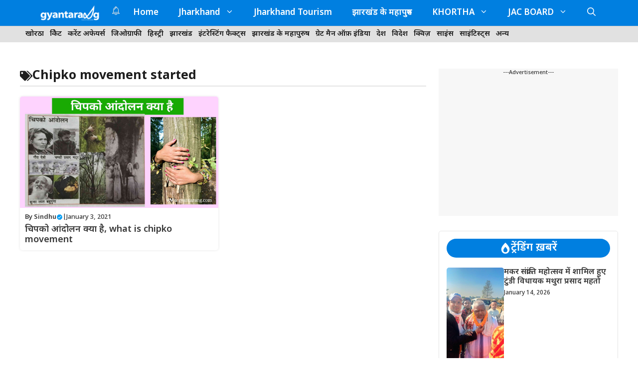

--- FILE ---
content_type: text/html; charset=utf-8
request_url: https://www.google.com/recaptcha/api2/aframe
body_size: 266
content:
<!DOCTYPE HTML><html><head><meta http-equiv="content-type" content="text/html; charset=UTF-8"></head><body><script nonce="LJnMIx0othw4rs48Kf3zrQ">/** Anti-fraud and anti-abuse applications only. See google.com/recaptcha */ try{var clients={'sodar':'https://pagead2.googlesyndication.com/pagead/sodar?'};window.addEventListener("message",function(a){try{if(a.source===window.parent){var b=JSON.parse(a.data);var c=clients[b['id']];if(c){var d=document.createElement('img');d.src=c+b['params']+'&rc='+(localStorage.getItem("rc::a")?sessionStorage.getItem("rc::b"):"");window.document.body.appendChild(d);sessionStorage.setItem("rc::e",parseInt(sessionStorage.getItem("rc::e")||0)+1);localStorage.setItem("rc::h",'1768652140510');}}}catch(b){}});window.parent.postMessage("_grecaptcha_ready", "*");}catch(b){}</script></body></html>

--- FILE ---
content_type: text/css
request_url: https://gyantarang.com/wp-content/uploads/generatepress/fonts/fonts.css?ver=1752907558
body_size: -120
content:
:root {
--gp-font--roboto: "Roboto";
}

@font-face {
	font-display: auto;
	font-family: "Roboto";
	font-style: normal;
	font-weight: 400;
	src: url('http://gyantarang.com/wp-content/uploads/generatepress/fonts/roboto/KFO7CnqEu92Fr1ME7kSn66aGLdTylUAMa3yUBA.woff2') format('woff2');
}
@font-face {
	font-display: auto;
	font-family: "Roboto";
	font-style: italic;
	font-weight: 400;
	src: url('http://gyantarang.com/wp-content/uploads/generatepress/fonts/roboto/KFO5CnqEu92Fr1Mu53ZEC9_Vu3r1gIhOszmkBnka.woff2') format('woff2');
}
@font-face {
	font-display: auto;
	font-family: "Roboto";
	font-style: normal;
	font-weight: 500;
	src: url('http://gyantarang.com/wp-content/uploads/generatepress/fonts/roboto/KFO7CnqEu92Fr1ME7kSn66aGLdTylUAMa3yUBA.woff2') format('woff2');
}
@font-face {
	font-display: auto;
	font-family: "Roboto";
	font-style: italic;
	font-weight: 500;
	src: url('http://gyantarang.com/wp-content/uploads/generatepress/fonts/roboto/KFO5CnqEu92Fr1Mu53ZEC9_Vu3r1gIhOszmkBnka.woff2') format('woff2');
}
@font-face {
	font-display: auto;
	font-family: "Roboto";
	font-style: normal;
	font-weight: 700;
	src: url('http://gyantarang.com/wp-content/uploads/generatepress/fonts/roboto/KFO7CnqEu92Fr1ME7kSn66aGLdTylUAMa3yUBA.woff2') format('woff2');
}
@font-face {
	font-display: auto;
	font-family: "Roboto";
	font-style: italic;
	font-weight: 700;
	src: url('http://gyantarang.com/wp-content/uploads/generatepress/fonts/roboto/KFO5CnqEu92Fr1Mu53ZEC9_Vu3r1gIhOszmkBnka.woff2') format('woff2');
}
@font-face {
	font-display: auto;
	font-family: "Roboto";
	font-style: normal;
	font-weight: 900;
	src: url('http://gyantarang.com/wp-content/uploads/generatepress/fonts/roboto/KFO7CnqEu92Fr1ME7kSn66aGLdTylUAMa3yUBA.woff2') format('woff2');
}
@font-face {
	font-display: auto;
	font-family: "Roboto";
	font-style: italic;
	font-weight: 900;
	src: url('http://gyantarang.com/wp-content/uploads/generatepress/fonts/roboto/KFO5CnqEu92Fr1Mu53ZEC9_Vu3r1gIhOszmkBnka.woff2') format('woff2');
}


--- FILE ---
content_type: text/css
request_url: https://gyantarang.com/wp-content/plugins/also-read-plugin-v1.1/also-read-style.css?ver=6.8.3
body_size: 268
content:
.also-read-section {
    padding: 20px 10px 10px;
    margin: 20px 0;
    position: relative;
    border-radius: 4px; /* Applies to the entire box */
}

/* Default Style for Top Text */
.also-read-section .also-read-text {
    font-size: 16px;
    font-weight: bold;
    background-color: #fff;
    padding: 0 10px;
    line-height: 1;
    position: absolute;
    transform: translateY(-50%);
}

/* Positioning for Top Left */
.also-read-section .also-read-text.top_left {
    top: 0;
    left: 10px;
    transform: translateY(-50%);
}

/* Positioning for Top Right */
.also-read-section .also-read-text.top_right {
    top: 0;
    right: 10px;
    transform: translateY(-50%);
}

/* Positioning for Center */
.also-read-section .also-read-text.center {
    top: 0;
    left: 50%;
    transform: translate(-50%, -50%);
}

@media (max-width: 768px) {
    .also-read-section .also-read-text {
        font-size: 14px; /* Tablet */
    }
}

@media (max-width: 480px) {
    .also-read-section .also-read-text {
        font-size: 12px; /* Mobile */
    }
}

.also-read-section ul {
    list-style-type: none;
    padding: 0;
    margin: 0;
}

.also-read-section li {
    display: flex;
    align-items: center;
    margin-bottom: 10px;
}

.also-read-thumbnail {
    margin-right: 10px;
    width: 60px;
    height: 60px;
    overflow: hidden;
    flex-shrink: 0;
}

.also-read-thumbnail img {
    width: 100%;
    height: 100%;
    object-fit: cover;
    border-radius: 4px; /* Fixed radius for images */
}

.ar-headline-link {
    font-size: 16px;
    font-weight: 500;
    text-decoration: none;
    color: inherit;
}

/* Responsive typography for post titles */
@media (max-width: 768px) {
    .ar-headline-link {
        font-size: 14px;
        font-weight: 500;
    }
}

@media (max-width: 480px) {
    .ar-headline-link {
        font-size: 13px;
        font-weight: 500;
    }
}

/* Attribution Styling */
.also-read-attribution {
    background-color: #f0f0f0;
    text-align: right;
    padding: 8px;
    border-radius: 4px;
    margin-top: 15px;
}

.also-read-attribution a {
    color: inherit;
    text-decoration: none;
}

.also-read-attribution a:hover {
    text-decoration: underline;
}

.also-read-attribution {
    font-size: 14px;
    color: #000;
}

/* Responsive font size for attribution */
@media (max-width: 768px) {
    .also-read-attribution {
        font-size: 12px; /* Tablet */
    }
}

@media (max-width: 480px) {
    .also-read-attribution {
        font-size: 10px; /* Mobile */
    }
}
